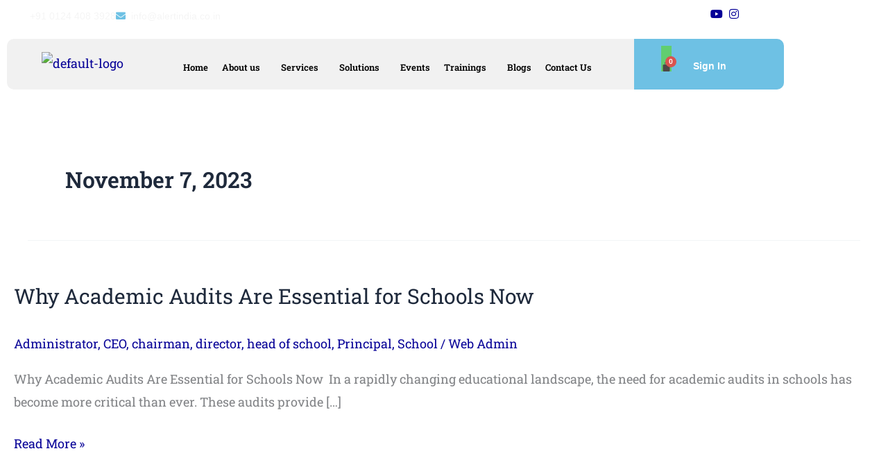

--- FILE ---
content_type: text/css
request_url: https://alertindia.co.in/wp-content/uploads/elementor/css/post-45.css?ver=1761342603
body_size: 2288
content:
.elementor-45 .elementor-element.elementor-element-1cb5a3c.ob-is-breaking-bad > .elementor-container{justify-content:flex-start !important;flex-direction:row;}.elementor-45 .elementor-element.elementor-element-1cb5a3c.ob-is-breaking-bad.ob-bb-inner > .elementor-container{justify-content:flex-start !important;flex-direction:row;}.elementor-45 .elementor-element.elementor-element-1cb5a3c.ob-is-breaking-bad.ob-is-glider > .elementor-container.swiper-vertical{flex-direction:column;}.elementor-45 .elementor-element.elementor-element-1cb5a3c.ob-is-breaking-bad.ob-is-glider.ob-bb-inner > .elementor-container.swiper-vertical{flex-direction:column;}.elementor-45 .elementor-element.elementor-element-1cb5a3c.ob-is-breaking-bad.ob-bb-inner{width:100%;flex:unset;align-self:inherit;}.elementor-45 .elementor-element.elementor-element-1cb5a3c{margin-top:-10px;margin-bottom:-10px;z-index:1000;}.elementor-45 .elementor-element.elementor-element-4d435dd.elementor-column{align-self:inherit;cursor:default;}.elementor-45 .elementor-element.elementor-element-2c4a408.ob-is-breaking-bad > .elementor-container{justify-content:flex-start !important;flex-direction:row;}.elementor-45 .elementor-element.elementor-element-2c4a408.ob-is-breaking-bad.ob-bb-inner > .elementor-container{justify-content:flex-start !important;flex-direction:row;}.elementor-45 .elementor-element.elementor-element-2c4a408.ob-is-breaking-bad.ob-is-glider > .elementor-container.swiper-vertical{flex-direction:column;}.elementor-45 .elementor-element.elementor-element-2c4a408.ob-is-breaking-bad.ob-is-glider.ob-bb-inner > .elementor-container.swiper-vertical{flex-direction:column;}.elementor-45 .elementor-element.elementor-element-2c4a408.ob-is-breaking-bad.ob-bb-inner{width:100%;flex:unset;align-self:inherit;}.elementor-45 .elementor-element.elementor-element-4493386.elementor-column{align-self:inherit;cursor:default;}.elementor-widget-icon-list .elementor-icon-list-item:not(:last-child):after{border-color:var( --e-global-color-text );}.elementor-widget-icon-list .elementor-icon-list-icon i{color:var( --e-global-color-primary );}.elementor-widget-icon-list .elementor-icon-list-icon svg{fill:var( --e-global-color-primary );}.elementor-widget-icon-list .elementor-icon-list-item > .elementor-icon-list-text, .elementor-widget-icon-list .elementor-icon-list-item > a{font-family:var( --e-global-typography-text-font-family ), Sans-serif;font-weight:var( --e-global-typography-text-font-weight );}.elementor-widget-icon-list .elementor-icon-list-text{color:var( --e-global-color-secondary );}.elementor-45 .elementor-element.elementor-element-a11e6b4 .elementor-icon-list-icon i{transition:color 0.3s;}.elementor-45 .elementor-element.elementor-element-a11e6b4 .elementor-icon-list-icon svg{transition:fill 0.3s;}.elementor-45 .elementor-element.elementor-element-a11e6b4{--e-icon-list-icon-size:14px;--icon-vertical-offset:0px;}.elementor-45 .elementor-element.elementor-element-a11e6b4 .elementor-icon-list-item > .elementor-icon-list-text, .elementor-45 .elementor-element.elementor-element-a11e6b4 .elementor-icon-list-item > a{font-family:"Roboto", Sans-serif;font-size:14px;font-weight:400;}.elementor-45 .elementor-element.elementor-element-a11e6b4 .elementor-icon-list-text{color:#F5F5F5;transition:color 0.3s;}.elementor-45 .elementor-element.elementor-element-3c8fe03.elementor-column{align-self:inherit;cursor:default;}.elementor-45 .elementor-element.elementor-element-367f93b .elementor-repeater-item-445e73c > a :is(i, svg){color:var( --e-global-color-astglobalcolor5 );fill:var( --e-global-color-astglobalcolor5 );}.elementor-45 .elementor-element.elementor-element-367f93b .elementor-repeater-item-445e73c > a:hover{background-color:#3B599800;}.elementor-45 .elementor-element.elementor-element-367f93b .elementor-repeater-item-2b62fa7 > a :is(i, svg){color:var( --e-global-color-astglobalcolor5 );fill:var( --e-global-color-astglobalcolor5 );}.elementor-45 .elementor-element.elementor-element-367f93b .elementor-repeater-item-2b62fa7 > a:hover{background-color:#1DA1F200;}.elementor-45 .elementor-element.elementor-element-367f93b .elementor-repeater-item-c7bd24b > a :is(i, svg){color:var( --e-global-color-astglobalcolor5 );fill:var( --e-global-color-astglobalcolor5 );}.elementor-45 .elementor-element.elementor-element-367f93b .elementor-repeater-item-c7bd24b > a:hover{background-color:#0077B500;}.elementor-45 .elementor-element.elementor-element-367f93b .elementor-repeater-item-e0bae67 > a :is(i, svg){color:var( --e-global-color-astglobalcolor5 );fill:var( --e-global-color-astglobalcolor5 );}.elementor-45 .elementor-element.elementor-element-367f93b .elementor-repeater-item-e0bae67 > a:hover{background-color:#3B599800;}.elementor-45 .elementor-element.elementor-element-367f93b .elementor-repeater-item-fd727fc > a :is(i, svg){color:var( --e-global-color-astglobalcolor5 );fill:var( --e-global-color-astglobalcolor5 );}.elementor-45 .elementor-element.elementor-element-367f93b .elementor-repeater-item-fd727fc > a:hover{background-color:#3B599800;}.elementor-45 .elementor-element.elementor-element-367f93b > .elementor-widget-container{margin:-8px 0px 0px 319px;border-style:none;}.elementor-45 .elementor-element.elementor-element-367f93b .ekit_social_media{text-align:center;}.elementor-45 .elementor-element.elementor-element-367f93b .ekit_social_media > li > a{text-align:right;text-decoration:none;border-radius:50% 50% 50% 50%;width:19px;height:1px;line-height:0px;}.elementor-45 .elementor-element.elementor-element-367f93b .ekit_social_media > li{display:inline-block;margin:0px 0px 0px 0px;}.elementor-45 .elementor-element.elementor-element-367f93b .ekit_social_media > li > a i{font-size:16px;}.elementor-45 .elementor-element.elementor-element-367f93b .ekit_social_media > li > a svg{max-width:16px;}.elementor-45 .elementor-element.elementor-element-9a4b74b.ob-is-breaking-bad > .elementor-container{justify-content:flex-start !important;flex-direction:row;}.elementor-45 .elementor-element.elementor-element-9a4b74b.ob-is-breaking-bad.ob-bb-inner > .elementor-container{justify-content:flex-start !important;flex-direction:row;}.elementor-45 .elementor-element.elementor-element-9a4b74b.ob-is-breaking-bad.ob-is-glider > .elementor-container.swiper-vertical{flex-direction:column;}.elementor-45 .elementor-element.elementor-element-9a4b74b.ob-is-breaking-bad.ob-is-glider.ob-bb-inner > .elementor-container.swiper-vertical{flex-direction:column;}.elementor-45 .elementor-element.elementor-element-9a4b74b.ob-is-breaking-bad.ob-bb-inner{width:100%;flex:unset;align-self:inherit;}.elementor-45 .elementor-element.elementor-element-1136c28.elementor-column{align-self:inherit;cursor:default;}.elementor-45 .elementor-element.elementor-element-6d30f31:not(.elementor-motion-effects-element-type-background), .elementor-45 .elementor-element.elementor-element-6d30f31 > .elementor-motion-effects-container > .elementor-motion-effects-layer{background-color:#F1F1F1;}.elementor-45 .elementor-element.elementor-element-6d30f31.ob-is-breaking-bad > .elementor-container{justify-content:flex-start !important;flex-direction:row;}.elementor-45 .elementor-element.elementor-element-6d30f31.ob-is-breaking-bad.ob-bb-inner > .elementor-container{justify-content:flex-start !important;flex-direction:row;}.elementor-45 .elementor-element.elementor-element-6d30f31.ob-is-breaking-bad.ob-is-glider > .elementor-container.swiper-vertical{flex-direction:column;}.elementor-45 .elementor-element.elementor-element-6d30f31.ob-is-breaking-bad.ob-is-glider.ob-bb-inner > .elementor-container.swiper-vertical{flex-direction:column;}.elementor-45 .elementor-element.elementor-element-6d30f31.ob-is-breaking-bad.ob-bb-inner{width:100%;flex:unset;align-self:inherit;}.elementor-45 .elementor-element.elementor-element-6d30f31{border-style:none;transition:background 0.3s, border 0.3s, border-radius 0.3s, box-shadow 0.3s;z-index:0;}.elementor-45 .elementor-element.elementor-element-6d30f31, .elementor-45 .elementor-element.elementor-element-6d30f31 > .elementor-background-overlay{border-radius:10px 10px 10px 10px;}.elementor-45 .elementor-element.elementor-element-6d30f31 > .elementor-background-overlay{transition:background 0.3s, border-radius 0.3s, opacity 0.3s;}.elementor-45 .elementor-element.elementor-element-ee0d3ae.elementor-column{align-self:inherit;cursor:default;}.elementor-45 .elementor-element.elementor-element-ee0d3ae > .elementor-element-populated{border-style:none;margin:7px 0px 0px 18px;--e-column-margin-right:0px;--e-column-margin-left:18px;}.elementor-45 .elementor-element.elementor-element-ee0d3ae > .elementor-element-populated, .elementor-45 .elementor-element.elementor-element-ee0d3ae > .elementor-element-populated > .elementor-background-overlay, .elementor-45 .elementor-element.elementor-element-ee0d3ae > .elementor-background-slideshow{border-radius:10px 0px 0px 10px;}.elementor-widget-site-logo .hfe-site-logo-container .hfe-site-logo-img{border-color:var( --e-global-color-primary );}.elementor-widget-site-logo .widget-image-caption{color:var( --e-global-color-text );font-family:var( --e-global-typography-text-font-family ), Sans-serif;font-weight:var( --e-global-typography-text-font-weight );}.elementor-45 .elementor-element.elementor-element-60610a7 .hfe-site-logo-container, .elementor-45 .elementor-element.elementor-element-60610a7 .hfe-caption-width figcaption{text-align:center;}.elementor-45 .elementor-element.elementor-element-60610a7 .widget-image-caption{margin-top:0px;margin-bottom:0px;}.elementor-45 .elementor-element.elementor-element-60610a7 .hfe-site-logo-container .hfe-site-logo-img{border-style:none;}.elementor-45 .elementor-element.elementor-element-3bb544f.elementor-column{align-self:inherit;cursor:default;}.elementor-45 .elementor-element.elementor-element-9899ef6.elementor-column{align-self:inherit;cursor:default;}.elementor-widget-navigation-menu .menu-item a.hfe-menu-item.elementor-button{background-color:var( --e-global-color-accent );font-family:var( --e-global-typography-accent-font-family ), Sans-serif;font-weight:var( --e-global-typography-accent-font-weight );}.elementor-widget-navigation-menu .menu-item a.hfe-menu-item.elementor-button:hover{background-color:var( --e-global-color-accent );}.elementor-widget-navigation-menu a.hfe-menu-item, .elementor-widget-navigation-menu a.hfe-sub-menu-item{font-family:var( --e-global-typography-primary-font-family ), Sans-serif;font-weight:var( --e-global-typography-primary-font-weight );}.elementor-widget-navigation-menu .menu-item a.hfe-menu-item, .elementor-widget-navigation-menu .sub-menu a.hfe-sub-menu-item{color:var( --e-global-color-text );}.elementor-widget-navigation-menu .menu-item a.hfe-menu-item:hover,
								.elementor-widget-navigation-menu .sub-menu a.hfe-sub-menu-item:hover,
								.elementor-widget-navigation-menu .menu-item.current-menu-item a.hfe-menu-item,
								.elementor-widget-navigation-menu .menu-item a.hfe-menu-item.highlighted,
								.elementor-widget-navigation-menu .menu-item a.hfe-menu-item:focus{color:var( --e-global-color-accent );}.elementor-widget-navigation-menu .hfe-nav-menu-layout:not(.hfe-pointer__framed) .menu-item.parent a.hfe-menu-item:before,
								.elementor-widget-navigation-menu .hfe-nav-menu-layout:not(.hfe-pointer__framed) .menu-item.parent a.hfe-menu-item:after{background-color:var( --e-global-color-accent );}.elementor-widget-navigation-menu .hfe-nav-menu-layout:not(.hfe-pointer__framed) .menu-item.parent .sub-menu .hfe-has-submenu-container a:after{background-color:var( --e-global-color-accent );}.elementor-widget-navigation-menu .hfe-pointer__framed .menu-item.parent a.hfe-menu-item:before,
								.elementor-widget-navigation-menu .hfe-pointer__framed .menu-item.parent a.hfe-menu-item:after{border-color:var( --e-global-color-accent );}
							.elementor-widget-navigation-menu .sub-menu li a.hfe-sub-menu-item,
							.elementor-widget-navigation-menu nav.hfe-dropdown li a.hfe-sub-menu-item,
							.elementor-widget-navigation-menu nav.hfe-dropdown li a.hfe-menu-item,
							.elementor-widget-navigation-menu nav.hfe-dropdown-expandible li a.hfe-menu-item,
							.elementor-widget-navigation-menu nav.hfe-dropdown-expandible li a.hfe-sub-menu-item{font-family:var( --e-global-typography-accent-font-family ), Sans-serif;font-weight:var( --e-global-typography-accent-font-weight );}.elementor-45 .elementor-element.elementor-element-9fcb1eb .menu-item a.hfe-menu-item{padding-left:10px;padding-right:10px;}.elementor-45 .elementor-element.elementor-element-9fcb1eb .menu-item a.hfe-sub-menu-item{padding-left:calc( 10px + 20px );padding-right:10px;}.elementor-45 .elementor-element.elementor-element-9fcb1eb .hfe-nav-menu__layout-vertical .menu-item ul ul a.hfe-sub-menu-item{padding-left:calc( 10px + 40px );padding-right:10px;}.elementor-45 .elementor-element.elementor-element-9fcb1eb .hfe-nav-menu__layout-vertical .menu-item ul ul ul a.hfe-sub-menu-item{padding-left:calc( 10px + 60px );padding-right:10px;}.elementor-45 .elementor-element.elementor-element-9fcb1eb .hfe-nav-menu__layout-vertical .menu-item ul ul ul ul a.hfe-sub-menu-item{padding-left:calc( 10px + 80px );padding-right:10px;}.elementor-45 .elementor-element.elementor-element-9fcb1eb .menu-item a.hfe-menu-item, .elementor-45 .elementor-element.elementor-element-9fcb1eb .menu-item a.hfe-sub-menu-item{padding-top:15px;padding-bottom:15px;}body:not(.rtl) .elementor-45 .elementor-element.elementor-element-9fcb1eb .hfe-nav-menu__layout-horizontal .hfe-nav-menu > li.menu-item:not(:last-child){margin-right:0px;}body.rtl .elementor-45 .elementor-element.elementor-element-9fcb1eb .hfe-nav-menu__layout-horizontal .hfe-nav-menu > li.menu-item:not(:last-child){margin-left:0px;}.elementor-45 .elementor-element.elementor-element-9fcb1eb nav:not(.hfe-nav-menu__layout-horizontal) .hfe-nav-menu > li.menu-item:not(:last-child){margin-bottom:0px;}.elementor-45 .elementor-element.elementor-element-9fcb1eb ul.sub-menu{width:220px;}.elementor-45 .elementor-element.elementor-element-9fcb1eb .sub-menu a.hfe-sub-menu-item,
						 .elementor-45 .elementor-element.elementor-element-9fcb1eb nav.hfe-dropdown li a.hfe-menu-item,
						 .elementor-45 .elementor-element.elementor-element-9fcb1eb nav.hfe-dropdown li a.hfe-sub-menu-item,
						 .elementor-45 .elementor-element.elementor-element-9fcb1eb nav.hfe-dropdown-expandible li a.hfe-menu-item,
						 .elementor-45 .elementor-element.elementor-element-9fcb1eb nav.hfe-dropdown-expandible li a.hfe-sub-menu-item{padding-top:15px;padding-bottom:15px;}.elementor-45 .elementor-element.elementor-element-9fcb1eb > .elementor-widget-container{margin:0px 0px 0px 0px;padding:10px 0px 0px 0px;}.elementor-45 .elementor-element.elementor-element-9fcb1eb{z-index:1000;}.elementor-45 .elementor-element.elementor-element-9fcb1eb .hfe-nav-menu__toggle{margin:0 auto;}.elementor-45 .elementor-element.elementor-element-9fcb1eb a.hfe-menu-item, .elementor-45 .elementor-element.elementor-element-9fcb1eb a.hfe-sub-menu-item{font-family:"Roboto Slab", Sans-serif;font-size:13px;font-weight:600;}.elementor-45 .elementor-element.elementor-element-9fcb1eb .menu-item a.hfe-menu-item, .elementor-45 .elementor-element.elementor-element-9fcb1eb .sub-menu a.hfe-sub-menu-item{color:var( --e-global-color-astglobalcolor8 );}.elementor-45 .elementor-element.elementor-element-9fcb1eb .menu-item a.hfe-menu-item:hover,
								.elementor-45 .elementor-element.elementor-element-9fcb1eb .sub-menu a.hfe-sub-menu-item:hover,
								.elementor-45 .elementor-element.elementor-element-9fcb1eb .menu-item.current-menu-item a.hfe-menu-item,
								.elementor-45 .elementor-element.elementor-element-9fcb1eb .menu-item a.hfe-menu-item.highlighted,
								.elementor-45 .elementor-element.elementor-element-9fcb1eb .menu-item a.hfe-menu-item:focus{color:var( --e-global-color-astglobalcolor8 );}.elementor-45 .elementor-element.elementor-element-9fcb1eb .sub-menu,
								.elementor-45 .elementor-element.elementor-element-9fcb1eb nav.hfe-dropdown,
								.elementor-45 .elementor-element.elementor-element-9fcb1eb nav.hfe-dropdown-expandible,
								.elementor-45 .elementor-element.elementor-element-9fcb1eb nav.hfe-dropdown .menu-item a.hfe-menu-item,
								.elementor-45 .elementor-element.elementor-element-9fcb1eb nav.hfe-dropdown .menu-item a.hfe-sub-menu-item{background-color:#fff;}.elementor-45 .elementor-element.elementor-element-9fcb1eb .sub-menu li.menu-item:not(:last-child),
						.elementor-45 .elementor-element.elementor-element-9fcb1eb nav.hfe-dropdown li.menu-item:not(:last-child),
						.elementor-45 .elementor-element.elementor-element-9fcb1eb nav.hfe-dropdown-expandible li.menu-item:not(:last-child){border-bottom-style:solid;border-bottom-color:#c4c4c4;border-bottom-width:1px;}.elementor-45 .elementor-element.elementor-element-08cbe09:not(.elementor-motion-effects-element-type-background) > .elementor-widget-wrap, .elementor-45 .elementor-element.elementor-element-08cbe09 > .elementor-widget-wrap > .elementor-motion-effects-container > .elementor-motion-effects-layer{background-color:var( --e-global-color-primary );}.elementor-45 .elementor-element.elementor-element-08cbe09.elementor-column{align-self:inherit;cursor:default;}.elementor-45 .elementor-element.elementor-element-08cbe09 > .elementor-element-populated{transition:background 0.3s, border 0.3s, border-radius 0.3s, box-shadow 0.3s;}.elementor-45 .elementor-element.elementor-element-08cbe09 > .elementor-element-populated > .elementor-background-overlay{transition:background 0.3s, border-radius 0.3s, opacity 0.3s;}.elementor-widget-hfe-cart .hfe-menu-cart__toggle .elementor-button{font-family:var( --e-global-typography-primary-font-family ), Sans-serif;font-weight:var( --e-global-typography-primary-font-weight );}.elementor-45 .elementor-element.elementor-element-b87cce2 .hfe-menu-cart__toggle .elementor-button{padding:22px 0px 0px 0px;}.elementor-45 .elementor-element.elementor-element-b87cce2 .hfe-menu-cart__toggle .elementor-button,.elementor-45 .elementor-element.elementor-element-b87cce2 .hfe-cart-menu-wrap-default .hfe-cart-count:after, .elementor-45 .elementor-element.elementor-element-b87cce2 .hfe-cart-menu-wrap-default .hfe-cart-count{border-width:0px 0px 0px 0px;}.elementor-45 .elementor-element.elementor-element-d821930:not(.elementor-motion-effects-element-type-background) > .elementor-widget-wrap, .elementor-45 .elementor-element.elementor-element-d821930 > .elementor-widget-wrap > .elementor-motion-effects-container > .elementor-motion-effects-layer{background-color:var( --e-global-color-primary );}.elementor-45 .elementor-element.elementor-element-d821930.elementor-column{align-self:inherit;cursor:default;}.elementor-45 .elementor-element.elementor-element-d821930 > .elementor-element-populated{border-style:none;transition:background 0.3s, border 0.3s, border-radius 0.3s, box-shadow 0.3s;}.elementor-45 .elementor-element.elementor-element-d821930 > .elementor-element-populated, .elementor-45 .elementor-element.elementor-element-d821930 > .elementor-element-populated > .elementor-background-overlay, .elementor-45 .elementor-element.elementor-element-d821930 > .elementor-background-slideshow{border-radius:0px 10px 10px 0px;}.elementor-45 .elementor-element.elementor-element-d821930 > .elementor-element-populated > .elementor-background-overlay{transition:background 0.3s, border-radius 0.3s, opacity 0.3s;}.elementor-widget-nav-menu .elementor-nav-menu .elementor-item{font-family:var( --e-global-typography-primary-font-family ), Sans-serif;font-weight:var( --e-global-typography-primary-font-weight );}.elementor-widget-nav-menu .elementor-nav-menu--main .elementor-item{color:var( --e-global-color-text );fill:var( --e-global-color-text );}.elementor-widget-nav-menu .elementor-nav-menu--main .elementor-item:hover,
					.elementor-widget-nav-menu .elementor-nav-menu--main .elementor-item.elementor-item-active,
					.elementor-widget-nav-menu .elementor-nav-menu--main .elementor-item.highlighted,
					.elementor-widget-nav-menu .elementor-nav-menu--main .elementor-item:focus{color:var( --e-global-color-accent );fill:var( --e-global-color-accent );}.elementor-widget-nav-menu .elementor-nav-menu--main:not(.e--pointer-framed) .elementor-item:before,
					.elementor-widget-nav-menu .elementor-nav-menu--main:not(.e--pointer-framed) .elementor-item:after{background-color:var( --e-global-color-accent );}.elementor-widget-nav-menu .e--pointer-framed .elementor-item:before,
					.elementor-widget-nav-menu .e--pointer-framed .elementor-item:after{border-color:var( --e-global-color-accent );}.elementor-widget-nav-menu{--e-nav-menu-divider-color:var( --e-global-color-text );}.elementor-widget-nav-menu .elementor-nav-menu--dropdown .elementor-item, .elementor-widget-nav-menu .elementor-nav-menu--dropdown  .elementor-sub-item{font-family:var( --e-global-typography-accent-font-family ), Sans-serif;font-weight:var( --e-global-typography-accent-font-weight );}.elementor-45 .elementor-element.elementor-element-279614e > .elementor-widget-container{margin:6px 0px 0px -9px;}.elementor-45 .elementor-element.elementor-element-279614e .elementor-nav-menu .elementor-item{font-family:"Roboto", Sans-serif;font-size:14px;font-weight:600;}.elementor-45 .elementor-element.elementor-element-279614e .elementor-nav-menu--main .elementor-item{color:var( --e-global-color-astglobalcolor5 );fill:var( --e-global-color-astglobalcolor5 );}.elementor-45 .elementor-element.elementor-element-279614e .elementor-nav-menu--main .elementor-item:hover,
					.elementor-45 .elementor-element.elementor-element-279614e .elementor-nav-menu--main .elementor-item.elementor-item-active,
					.elementor-45 .elementor-element.elementor-element-279614e .elementor-nav-menu--main .elementor-item.highlighted,
					.elementor-45 .elementor-element.elementor-element-279614e .elementor-nav-menu--main .elementor-item:focus{color:var( --e-global-color-astglobalcolor5 );fill:var( --e-global-color-astglobalcolor5 );}.elementor-45 .elementor-element.elementor-element-279614e .elementor-nav-menu--main:not(.e--pointer-framed) .elementor-item:before,
					.elementor-45 .elementor-element.elementor-element-279614e .elementor-nav-menu--main:not(.e--pointer-framed) .elementor-item:after{background-color:var( --e-global-color-astglobalcolor5 );}.elementor-45 .elementor-element.elementor-element-279614e .e--pointer-framed .elementor-item:before,
					.elementor-45 .elementor-element.elementor-element-279614e .e--pointer-framed .elementor-item:after{border-color:var( --e-global-color-astglobalcolor5 );}html, body{overflow-x:auto;}@media(max-width:1024px){body:not(.rtl) .elementor-45 .elementor-element.elementor-element-9fcb1eb.hfe-nav-menu__breakpoint-tablet .hfe-nav-menu__layout-horizontal .hfe-nav-menu > li.menu-item:not(:last-child){margin-right:0px;}body .elementor-45 .elementor-element.elementor-element-9fcb1eb nav.hfe-nav-menu__layout-vertical .hfe-nav-menu > li.menu-item:not(:last-child){margin-bottom:0px;}}@media(max-width:767px){.elementor-45 .elementor-element.elementor-element-4493386{width:50%;}.elementor-45 .elementor-element.elementor-element-a11e6b4 .elementor-icon-list-item > .elementor-icon-list-text, .elementor-45 .elementor-element.elementor-element-a11e6b4 .elementor-icon-list-item > a{font-size:10px;}.elementor-45 .elementor-element.elementor-element-3c8fe03{width:50%;}.elementor-45 .elementor-element.elementor-element-367f93b > .elementor-widget-container{margin:0px 0px 0px 0px;}.elementor-45 .elementor-element.elementor-element-367f93b .ekit_social_media > li{display:inline-block;}.elementor-45 .elementor-element.elementor-element-367f93b .ekit_social_media > li > a{text-decoration:none;}.elementor-45 .elementor-element.elementor-element-367f93b .ekit_social_media > li > a i{font-size:11px;}.elementor-45 .elementor-element.elementor-element-367f93b .ekit_social_media > li > a svg{max-width:11px;}.elementor-45 .elementor-element.elementor-element-9a4b74b{margin-top:-24px;margin-bottom:0px;}.elementor-45 .elementor-element.elementor-element-ee0d3ae{width:48%;}.elementor-45 .elementor-element.elementor-element-ee0d3ae > .elementor-element-populated{margin:10px 0px 0px 0px;--e-column-margin-right:0px;--e-column-margin-left:0px;}.elementor-45 .elementor-element.elementor-element-60610a7{width:var( --container-widget-width, 104px );max-width:104px;--container-widget-width:104px;--container-widget-flex-grow:0;}.elementor-45 .elementor-element.elementor-element-3bb544f{width:2%;}.elementor-45 .elementor-element.elementor-element-9899ef6{width:16%;}body:not(.rtl) .elementor-45 .elementor-element.elementor-element-9fcb1eb.hfe-nav-menu__breakpoint-mobile .hfe-nav-menu__layout-horizontal .hfe-nav-menu > li.menu-item:not(:last-child){margin-right:0px;}body .elementor-45 .elementor-element.elementor-element-9fcb1eb nav.hfe-nav-menu__layout-vertical .hfe-nav-menu > li.menu-item:not(:last-child){margin-bottom:0px;}.elementor-45 .elementor-element.elementor-element-08cbe09{width:10%;}.elementor-45 .elementor-element.elementor-element-08cbe09 > .elementor-element-populated{padding:0px 0px 0px 0px;}.elementor-45 .elementor-element.elementor-element-b87cce2 > .elementor-widget-container{padding:10px 0px 0px 0px;}.elementor-45 .elementor-element.elementor-element-d821930{width:26%;}.elementor-45 .elementor-element.elementor-element-279614e > .elementor-widget-container{margin:10px 10px 10px 10px;}.elementor-45 .elementor-element.elementor-element-279614e .elementor-nav-menu--main .elementor-item{padding-left:0px;padding-right:0px;}}@media(min-width:768px){.elementor-45 .elementor-element.elementor-element-ee0d3ae{width:17.9%;}.elementor-45 .elementor-element.elementor-element-3bb544f{width:3%;}.elementor-45 .elementor-element.elementor-element-9899ef6{width:59.839%;}.elementor-45 .elementor-element.elementor-element-08cbe09{width:5.689%;}.elementor-45 .elementor-element.elementor-element-d821930{width:13.572%;}}/* Start custom CSS for section, class: .elementor-element-9a4b74b */nav ul.main-menu {
    z-index: 10;
}/* End custom CSS */

--- FILE ---
content_type: text/css
request_url: https://alertindia.co.in/wp-content/uploads/elementor/css/post-82.css?ver=1761342603
body_size: 3338
content:
.elementor-82 .elementor-element.elementor-element-26c6495.ob-is-breaking-bad > .elementor-container{justify-content:flex-start !important;flex-direction:row;}.elementor-82 .elementor-element.elementor-element-26c6495.ob-is-breaking-bad.ob-bb-inner > .elementor-container{justify-content:flex-start !important;flex-direction:row;}.elementor-82 .elementor-element.elementor-element-26c6495.ob-is-breaking-bad.ob-is-glider > .elementor-container.swiper-vertical{flex-direction:column;}.elementor-82 .elementor-element.elementor-element-26c6495.ob-is-breaking-bad.ob-is-glider.ob-bb-inner > .elementor-container.swiper-vertical{flex-direction:column;}.elementor-82 .elementor-element.elementor-element-26c6495.ob-is-breaking-bad.ob-bb-inner{width:100%;flex:unset;align-self:inherit;}.elementor-82 .elementor-element.elementor-element-26c6495{margin-top:0px;margin-bottom:0px;padding:30px 40px 30px 40px;z-index:1000;}.elementor-82 .elementor-element.elementor-element-323044f.elementor-column{align-self:inherit;cursor:default;}.elementor-82 .elementor-element.elementor-element-22c5f66:not(.elementor-motion-effects-element-type-background), .elementor-82 .elementor-element.elementor-element-22c5f66 > .elementor-motion-effects-container > .elementor-motion-effects-layer{background-color:#2F0B6B;background-image:url("https://alertindia.co.in/wp-content/uploads/2023/10/footer-top-bg.png");background-repeat:no-repeat;background-size:cover;}.elementor-82 .elementor-element.elementor-element-22c5f66.ob-is-breaking-bad > .elementor-container{justify-content:flex-start !important;flex-direction:row;}.elementor-82 .elementor-element.elementor-element-22c5f66.ob-is-breaking-bad.ob-bb-inner > .elementor-container{justify-content:flex-start !important;flex-direction:row;}.elementor-82 .elementor-element.elementor-element-22c5f66.ob-is-breaking-bad.ob-is-glider > .elementor-container.swiper-vertical{flex-direction:column;}.elementor-82 .elementor-element.elementor-element-22c5f66.ob-is-breaking-bad.ob-is-glider.ob-bb-inner > .elementor-container.swiper-vertical{flex-direction:column;}.elementor-82 .elementor-element.elementor-element-22c5f66.ob-is-breaking-bad.ob-bb-inner{width:100%;flex:unset;align-self:inherit;}.elementor-82 .elementor-element.elementor-element-22c5f66, .elementor-82 .elementor-element.elementor-element-22c5f66 > .elementor-background-overlay{border-radius:20px 20px 20px 20px;}.elementor-82 .elementor-element.elementor-element-22c5f66{transition:background 0.3s, border 0.3s, border-radius 0.3s, box-shadow 0.3s;margin-top:0px;margin-bottom:0px;padding:30px 30px 30px 30px;}.elementor-82 .elementor-element.elementor-element-22c5f66 > .elementor-background-overlay{transition:background 0.3s, border-radius 0.3s, opacity 0.3s;}.elementor-82 .elementor-element.elementor-element-ab00237.elementor-column{align-self:inherit;cursor:default;}.elementor-82 .elementor-element.elementor-element-3065497 .elementskit-section-title-wraper .elementskit-section-title{color:var( --e-global-color-astglobalcolor5 );margin:0px 0px 0px 0px;font-family:"Roboto Slab", Sans-serif;font-size:15px;}.elementor-82 .elementor-element.elementor-element-3065497 .elementskit-section-title-wraper .elementskit-section-title > span{color:#000000;}.elementor-82 .elementor-element.elementor-element-3065497 .elementskit-section-title-wraper .elementskit-section-title:hover > span{color:#000000;}.elementor-82 .elementor-element.elementor-element-3065497 .elementskit-section-title-wraper .elementskit-section-title span:last-child, .elementor-82 .elementor-element.elementor-element-3065497 .elementskit-section-title-wraper .elementskit-section-title > span{font-family:"Roboto Slab", Sans-serif;}.elementor-82 .elementor-element.elementor-element-3065497 .elementskit-section-title-wraper p{color:var( --e-global-color-astglobalcolor5 );font-family:"Roboto Slab", Sans-serif;font-size:35px;text-transform:capitalize;line-height:1.3em;}.elementor-widget-icon-list .elementor-icon-list-item:not(:last-child):after{border-color:var( --e-global-color-text );}.elementor-widget-icon-list .elementor-icon-list-icon i{color:var( --e-global-color-primary );}.elementor-widget-icon-list .elementor-icon-list-icon svg{fill:var( --e-global-color-primary );}.elementor-widget-icon-list .elementor-icon-list-item > .elementor-icon-list-text, .elementor-widget-icon-list .elementor-icon-list-item > a{font-family:var( --e-global-typography-text-font-family ), Sans-serif;font-weight:var( --e-global-typography-text-font-weight );}.elementor-widget-icon-list .elementor-icon-list-text{color:var( --e-global-color-secondary );}.elementor-82 .elementor-element.elementor-element-0b0a612{width:100%;max-width:100%;--e-icon-list-icon-size:14px;--icon-vertical-offset:0px;}.elementor-82 .elementor-element.elementor-element-0b0a612 > .elementor-widget-container{margin:0px 0px 0px 0px;}.elementor-82 .elementor-element.elementor-element-0b0a612 .elementor-icon-list-icon i{transition:color 0.3s;}.elementor-82 .elementor-element.elementor-element-0b0a612 .elementor-icon-list-icon svg{transition:fill 0.3s;}.elementor-82 .elementor-element.elementor-element-0b0a612 .elementor-icon-list-text{color:var( --e-global-color-astglobalcolor5 );transition:color 0.3s;}.elementor-82 .elementor-element.elementor-element-1ff61e4.elementor-column{align-self:inherit;cursor:default;}.elementor-widget-button .elementor-button{background-color:var( --e-global-color-accent );font-family:var( --e-global-typography-accent-font-family ), Sans-serif;font-weight:var( --e-global-typography-accent-font-weight );}.elementor-82 .elementor-element.elementor-element-e785dfe .elementor-button{background-color:#FF9900;}.elementor-82 .elementor-element.elementor-element-e785dfe > .elementor-widget-container{padding:45px 0px 0px 0px;}.elementor-82 .elementor-element.elementor-element-0992297:not(.elementor-motion-effects-element-type-background), .elementor-82 .elementor-element.elementor-element-0992297 > .elementor-motion-effects-container > .elementor-motion-effects-layer{background-color:#03001D;}.elementor-82 .elementor-element.elementor-element-0992297.ob-is-breaking-bad > .elementor-container{justify-content:flex-start !important;flex-direction:row;}.elementor-82 .elementor-element.elementor-element-0992297.ob-is-breaking-bad.ob-bb-inner > .elementor-container{justify-content:flex-start !important;flex-direction:row;}.elementor-82 .elementor-element.elementor-element-0992297.ob-is-breaking-bad.ob-is-glider > .elementor-container.swiper-vertical{flex-direction:column;}.elementor-82 .elementor-element.elementor-element-0992297.ob-is-breaking-bad.ob-is-glider.ob-bb-inner > .elementor-container.swiper-vertical{flex-direction:column;}.elementor-82 .elementor-element.elementor-element-0992297.ob-is-breaking-bad.ob-bb-inner{width:100%;flex:unset;align-self:inherit;}.elementor-82 .elementor-element.elementor-element-0992297{transition:background 0.3s, border 0.3s, border-radius 0.3s, box-shadow 0.3s;margin-top:-114px;margin-bottom:0px;padding:35px 0px 4px 0px;z-index:0;}.elementor-82 .elementor-element.elementor-element-0992297 > .elementor-background-overlay{transition:background 0.3s, border-radius 0.3s, opacity 0.3s;}.elementor-82 .elementor-element.elementor-element-331e086.elementor-column{align-self:inherit;cursor:default;}.elementor-82 .elementor-element.elementor-element-f85c532.ob-is-breaking-bad > .elementor-container{justify-content:flex-start !important;flex-direction:row;}.elementor-82 .elementor-element.elementor-element-f85c532.ob-is-breaking-bad.ob-bb-inner > .elementor-container{justify-content:flex-start !important;flex-direction:row;}.elementor-82 .elementor-element.elementor-element-f85c532.ob-is-breaking-bad.ob-is-glider > .elementor-container.swiper-vertical{flex-direction:column;}.elementor-82 .elementor-element.elementor-element-f85c532.ob-is-breaking-bad.ob-is-glider.ob-bb-inner > .elementor-container.swiper-vertical{flex-direction:column;}.elementor-82 .elementor-element.elementor-element-f85c532.ob-is-breaking-bad.ob-bb-inner{width:100%;flex:unset;align-self:inherit;}.elementor-82 .elementor-element.elementor-element-f85c532{padding:50px 0px 0px 0px;}.elementor-82 .elementor-element.elementor-element-d2126ad.elementor-column{align-self:inherit;cursor:default;}.elementor-82 .elementor-element.elementor-element-d2126ad > .elementor-element-populated{padding:30px 30px 30px 30px;}.elementor-widget-image .widget-image-caption{color:var( --e-global-color-text );font-family:var( --e-global-typography-text-font-family ), Sans-serif;font-weight:var( --e-global-typography-text-font-weight );}.elementor-widget-text-editor{font-family:var( --e-global-typography-text-font-family ), Sans-serif;font-weight:var( --e-global-typography-text-font-weight );color:var( --e-global-color-text );}.elementor-widget-text-editor.ob-postman blockquote{font-family:var( --e-global-typography-text-font-family ), Sans-serif;font-weight:var( --e-global-typography-text-font-weight );}.elementor-widget-text-editor.ob-postman blockquote cite{font-family:var( --e-global-typography-text-font-family ), Sans-serif;font-weight:var( --e-global-typography-text-font-weight );}.elementor-widget-text-editor.elementor-drop-cap-view-stacked .elementor-drop-cap{background-color:var( --e-global-color-primary );}.elementor-widget-text-editor.elementor-drop-cap-view-framed .elementor-drop-cap, .elementor-widget-text-editor.elementor-drop-cap-view-default .elementor-drop-cap{color:var( --e-global-color-primary );border-color:var( --e-global-color-primary );}.elementor-82 .elementor-element.elementor-element-8c42bac.ob-harakiri{writing-mode:inherit;}.elementor-82 .elementor-element.elementor-element-8c42bac.ob-harakiri .elementor-heading-title{writing-mode:inherit;}.elementor-82 .elementor-element.elementor-element-8c42bac.ob-harakiri div{writing-mode:inherit;}.elementor-82 .elementor-element.elementor-element-8c42bac{text-align:justify;font-family:"Roboto", Sans-serif;font-size:16px;font-weight:400;line-height:26px;color:var( --e-global-color-astglobalcolor5 );}.elementor-82 .elementor-element.elementor-element-8c42bac.ob-harakiri > div, .elementor-82 .elementor-element.elementor-element-8c42bac.ob-harakiri > h1, .elementor-82 .elementor-element.elementor-element-8c42bac.ob-harakiri > h2, .elementor-82 .elementor-element.elementor-element-8c42bac.ob-harakiri > h3, .elementor-82 .elementor-element.elementor-element-8c42bac.ob-harakiri > h4, .elementor-82 .elementor-element.elementor-element-8c42bac.ob-harakiri > h5, .elementor-82 .elementor-element.elementor-element-8c42bac.ob-harakiri > h6, .elementor-82 .elementor-element.elementor-element-8c42bac.ob-harakiri > p{transform:rotate(0deg);}.elementor-82 .elementor-element.elementor-element-8c42bac > div{text-indent:0px;mix-blend-mode:inherit;}.elementor-widget-heading .elementor-heading-title{font-family:var( --e-global-typography-primary-font-family ), Sans-serif;font-weight:var( --e-global-typography-primary-font-weight );color:var( --e-global-color-primary );}.elementor-82 .elementor-element.elementor-element-3112711.ob-harakiri{writing-mode:inherit;}.elementor-82 .elementor-element.elementor-element-3112711.ob-harakiri .elementor-heading-title{writing-mode:inherit;}.elementor-82 .elementor-element.elementor-element-3112711.ob-harakiri div{writing-mode:inherit;}.elementor-82 .elementor-element.elementor-element-3112711 > .elementor-widget-container{margin:-26px 0px 0px 0px;}.elementor-82 .elementor-element.elementor-element-3112711 .elementor-heading-title{font-family:"Roboto", Sans-serif;font-size:22px;font-weight:400;color:var( --e-global-color-astglobalcolor5 );}.elementor-82 .elementor-element.elementor-element-3112711.ob-harakiri > div, .elementor-82 .elementor-element.elementor-element-3112711.ob-harakiri > h1, .elementor-82 .elementor-element.elementor-element-3112711.ob-harakiri > h2, .elementor-82 .elementor-element.elementor-element-3112711.ob-harakiri > h3, .elementor-82 .elementor-element.elementor-element-3112711.ob-harakiri > h4, .elementor-82 .elementor-element.elementor-element-3112711.ob-harakiri > h5, .elementor-82 .elementor-element.elementor-element-3112711.ob-harakiri > h6, .elementor-82 .elementor-element.elementor-element-3112711.ob-harakiri > p{transform:rotate(0deg);}.elementor-82 .elementor-element.elementor-element-3112711 > div{text-indent:0px;mix-blend-mode:inherit;}.elementor-widget-divider{--divider-color:var( --e-global-color-secondary );}.elementor-widget-divider .elementor-divider__text{color:var( --e-global-color-secondary );font-family:var( --e-global-typography-secondary-font-family ), Sans-serif;font-weight:var( --e-global-typography-secondary-font-weight );}.elementor-widget-divider.elementor-view-stacked .elementor-icon{background-color:var( --e-global-color-secondary );}.elementor-widget-divider.elementor-view-framed .elementor-icon, .elementor-widget-divider.elementor-view-default .elementor-icon{color:var( --e-global-color-secondary );border-color:var( --e-global-color-secondary );}.elementor-widget-divider.elementor-view-framed .elementor-icon, .elementor-widget-divider.elementor-view-default .elementor-icon svg{fill:var( --e-global-color-secondary );}.elementor-82 .elementor-element.elementor-element-df0f7ee{--divider-border-style:solid;--divider-color:var( --e-global-color-primary );--divider-border-width:1px;}.elementor-82 .elementor-element.elementor-element-df0f7ee > .elementor-widget-container{margin:-20px 0px 0px 0px;}.elementor-82 .elementor-element.elementor-element-df0f7ee .elementor-divider-separator{width:70px;}.elementor-82 .elementor-element.elementor-element-df0f7ee .elementor-divider{padding-block-start:15px;padding-block-end:15px;}.elementor-82 .elementor-element.elementor-element-f6c74db .elementor-repeater-item-445e73c > a :is(i, svg){color:var( --e-global-color-astglobalcolor5 );fill:var( --e-global-color-astglobalcolor5 );}.elementor-82 .elementor-element.elementor-element-f6c74db .elementor-repeater-item-445e73c > a:hover{background-color:#3B599800;}.elementor-82 .elementor-element.elementor-element-f6c74db .elementor-repeater-item-2b62fa7 > a :is(i, svg){color:var( --e-global-color-astglobalcolor5 );fill:var( --e-global-color-astglobalcolor5 );}.elementor-82 .elementor-element.elementor-element-f6c74db .elementor-repeater-item-2b62fa7 > a:hover{background-color:#1DA1F200;}.elementor-82 .elementor-element.elementor-element-f6c74db .elementor-repeater-item-c7bd24b > a :is(i, svg){color:var( --e-global-color-astglobalcolor5 );fill:var( --e-global-color-astglobalcolor5 );}.elementor-82 .elementor-element.elementor-element-f6c74db .elementor-repeater-item-c7bd24b > a:hover{background-color:#0077B500;}.elementor-82 .elementor-element.elementor-element-f6c74db .elementor-repeater-item-e0bae67 > a :is(i, svg){color:var( --e-global-color-astglobalcolor5 );fill:var( --e-global-color-astglobalcolor5 );}.elementor-82 .elementor-element.elementor-element-f6c74db .elementor-repeater-item-e0bae67 > a:hover{background-color:#3B599800;}.elementor-82 .elementor-element.elementor-element-f6c74db .elementor-repeater-item-fd727fc > a :is(i, svg){color:var( --e-global-color-astglobalcolor5 );fill:var( --e-global-color-astglobalcolor5 );}.elementor-82 .elementor-element.elementor-element-f6c74db .elementor-repeater-item-fd727fc > a:hover{background-color:#3B599800;}.elementor-82 .elementor-element.elementor-element-f6c74db > .elementor-widget-container{margin:-25px 0px 0px -17px;}.elementor-82 .elementor-element.elementor-element-f6c74db .ekit_social_media{text-align:left;}.elementor-82 .elementor-element.elementor-element-f6c74db .ekit_social_media > li > a{text-align:right;text-decoration:none;border-radius:50% 50% 50% 50%;width:30px;height:30px;line-height:28px;}.elementor-82 .elementor-element.elementor-element-f6c74db .ekit_social_media > li{display:inline-block;margin:0px 0px 0px 0px;}.elementor-82 .elementor-element.elementor-element-f6c74db .ekit_social_media > li > a i{font-size:16px;}.elementor-82 .elementor-element.elementor-element-f6c74db .ekit_social_media > li > a svg{max-width:16px;}.elementor-82 .elementor-element.elementor-element-3d5c4db.elementor-column{align-self:inherit;cursor:default;}.elementor-82 .elementor-element.elementor-element-3d5c4db > .elementor-element-populated{padding:30px 30px 30px 30px;}.elementor-82 .elementor-element.elementor-element-52e2971.ob-harakiri{writing-mode:inherit;}.elementor-82 .elementor-element.elementor-element-52e2971.ob-harakiri .elementor-heading-title{writing-mode:inherit;}.elementor-82 .elementor-element.elementor-element-52e2971.ob-harakiri div{writing-mode:inherit;}.elementor-82 .elementor-element.elementor-element-52e2971 > .elementor-widget-container{margin:20px 0px 0px 0px;}.elementor-82 .elementor-element.elementor-element-52e2971 .elementor-heading-title{font-family:"Roboto", Sans-serif;font-size:22px;font-weight:400;color:var( --e-global-color-astglobalcolor5 );}.elementor-82 .elementor-element.elementor-element-52e2971.ob-harakiri > div, .elementor-82 .elementor-element.elementor-element-52e2971.ob-harakiri > h1, .elementor-82 .elementor-element.elementor-element-52e2971.ob-harakiri > h2, .elementor-82 .elementor-element.elementor-element-52e2971.ob-harakiri > h3, .elementor-82 .elementor-element.elementor-element-52e2971.ob-harakiri > h4, .elementor-82 .elementor-element.elementor-element-52e2971.ob-harakiri > h5, .elementor-82 .elementor-element.elementor-element-52e2971.ob-harakiri > h6, .elementor-82 .elementor-element.elementor-element-52e2971.ob-harakiri > p{transform:rotate(0deg);}.elementor-82 .elementor-element.elementor-element-52e2971 > div{text-indent:0px;mix-blend-mode:inherit;}.elementor-82 .elementor-element.elementor-element-74092df{--divider-border-style:solid;--divider-color:var( --e-global-color-primary );--divider-border-width:1px;}.elementor-82 .elementor-element.elementor-element-74092df > .elementor-widget-container{margin:-20px 0px 0px 0px;}.elementor-82 .elementor-element.elementor-element-74092df .elementor-divider-separator{width:70px;}.elementor-82 .elementor-element.elementor-element-74092df .elementor-divider{padding-block-start:15px;padding-block-end:15px;}.elementor-82 .elementor-element.elementor-element-2428616 .elementskit-blog-block-post, .elementor-82 .elementor-element.elementor-element-2428616 .elementskit-post-image-card, .elementor-82 .elementor-element.elementor-element-2428616 .elementskit-post-card{background-color:#0A0A0A;border-radius:0px 0px 0px 0px;padding:0px 0px 0px 0px;margin:10px 10px 10px -3px;}.elementor-82 .elementor-element.elementor-element-2428616 .elementskit-blog-block-post > .row{align-items:flex-start;}.elementor-82 .elementor-element.elementor-element-2428616 .elementskit-entry-thumb{border-radius:0px 0px 0px 0px;margin:0px 0px 0px 0px;}.elementor-82 .elementor-element.elementor-element-2428616 .post-meta-list{text-align:left;}.elementor-82 .elementor-element.elementor-element-2428616 .elementskit-post-body .entry-title, .elementor-82 .elementor-element.elementor-element-2428616 .elementskit-entry-header .entry-title, .elementor-82 .elementor-element.elementor-element-2428616 .elementskit-post-image-card .elementskit-post-body .entry-title  a,  .elementor-82 .elementor-element.elementor-element-2428616 .elementskit-post-card .elementskit-entry-header .entry-title  a,.elementor-82 .elementor-element.elementor-element-2428616 .elementskit-blog-block-post .elementskit-post-body .entry-title a{font-size:11px;}.elementor-82 .elementor-element.elementor-element-2428616 .elementskit-post-body .entry-title a{color:var( --e-global-color-astglobalcolor5 );}.elementor-82 .elementor-element.elementor-element-2428616 .elementskit-entry-header .entry-title a{color:var( --e-global-color-astglobalcolor5 );}.elementor-82 .elementor-element.elementor-element-2428616 .elementskit-post-body .entry-title{text-align:left;}.elementor-82 .elementor-element.elementor-element-2428616 .elementskit-entry-header .entry-title{text-align:left;}.elementor-82 .elementor-element.elementor-element-904f1b5.elementor-column{align-self:inherit;cursor:default;}.elementor-82 .elementor-element.elementor-element-904f1b5 > .elementor-element-populated{padding:30px 30px 30px 30px;}.elementor-82 .elementor-element.elementor-element-2677644.ob-harakiri{writing-mode:inherit;}.elementor-82 .elementor-element.elementor-element-2677644.ob-harakiri .elementor-heading-title{writing-mode:inherit;}.elementor-82 .elementor-element.elementor-element-2677644.ob-harakiri div{writing-mode:inherit;}.elementor-82 .elementor-element.elementor-element-2677644 > .elementor-widget-container{margin:20px 0px 0px 0px;}.elementor-82 .elementor-element.elementor-element-2677644 .elementor-heading-title{font-family:"Roboto", Sans-serif;font-size:22px;font-weight:400;color:var( --e-global-color-astglobalcolor5 );}.elementor-82 .elementor-element.elementor-element-2677644.ob-harakiri > div, .elementor-82 .elementor-element.elementor-element-2677644.ob-harakiri > h1, .elementor-82 .elementor-element.elementor-element-2677644.ob-harakiri > h2, .elementor-82 .elementor-element.elementor-element-2677644.ob-harakiri > h3, .elementor-82 .elementor-element.elementor-element-2677644.ob-harakiri > h4, .elementor-82 .elementor-element.elementor-element-2677644.ob-harakiri > h5, .elementor-82 .elementor-element.elementor-element-2677644.ob-harakiri > h6, .elementor-82 .elementor-element.elementor-element-2677644.ob-harakiri > p{transform:rotate(0deg);}.elementor-82 .elementor-element.elementor-element-2677644 > div{text-indent:0px;mix-blend-mode:inherit;}.elementor-82 .elementor-element.elementor-element-4b08081{--divider-border-style:solid;--divider-color:var( --e-global-color-primary );--divider-border-width:1px;}.elementor-82 .elementor-element.elementor-element-4b08081 > .elementor-widget-container{margin:-20px 0px 0px 0px;}.elementor-82 .elementor-element.elementor-element-4b08081 .elementor-divider-separator{width:70px;}.elementor-82 .elementor-element.elementor-element-4b08081 .elementor-divider{padding-block-start:15px;padding-block-end:15px;}.elementor-82 .elementor-element.elementor-element-1b17d80 > .elementor-widget-container{margin:-18px 0px 0px 0px;}.elementor-82 .elementor-element.elementor-element-b1adedf.elementor-column{align-self:inherit;cursor:default;}.elementor-82 .elementor-element.elementor-element-b1adedf > .elementor-element-populated{padding:30px 30px 30px 30px;}.elementor-82 .elementor-element.elementor-element-4b3f20c.ob-harakiri{writing-mode:inherit;}.elementor-82 .elementor-element.elementor-element-4b3f20c.ob-harakiri .elementor-heading-title{writing-mode:inherit;}.elementor-82 .elementor-element.elementor-element-4b3f20c.ob-harakiri div{writing-mode:inherit;}.elementor-82 .elementor-element.elementor-element-4b3f20c > .elementor-widget-container{margin:20px 0px 0px 0px;}.elementor-82 .elementor-element.elementor-element-4b3f20c .elementor-heading-title{font-family:"Roboto", Sans-serif;font-size:22px;font-weight:400;color:var( --e-global-color-astglobalcolor5 );}.elementor-82 .elementor-element.elementor-element-4b3f20c.ob-harakiri > div, .elementor-82 .elementor-element.elementor-element-4b3f20c.ob-harakiri > h1, .elementor-82 .elementor-element.elementor-element-4b3f20c.ob-harakiri > h2, .elementor-82 .elementor-element.elementor-element-4b3f20c.ob-harakiri > h3, .elementor-82 .elementor-element.elementor-element-4b3f20c.ob-harakiri > h4, .elementor-82 .elementor-element.elementor-element-4b3f20c.ob-harakiri > h5, .elementor-82 .elementor-element.elementor-element-4b3f20c.ob-harakiri > h6, .elementor-82 .elementor-element.elementor-element-4b3f20c.ob-harakiri > p{transform:rotate(0deg);}.elementor-82 .elementor-element.elementor-element-4b3f20c > div{text-indent:0px;mix-blend-mode:inherit;}.elementor-82 .elementor-element.elementor-element-99110de{--divider-border-style:solid;--divider-color:var( --e-global-color-primary );--divider-border-width:1px;}.elementor-82 .elementor-element.elementor-element-99110de > .elementor-widget-container{margin:-20px 0px 0px 0px;}.elementor-82 .elementor-element.elementor-element-99110de .elementor-divider-separator{width:70px;}.elementor-82 .elementor-element.elementor-element-99110de .elementor-divider{padding-block-start:15px;padding-block-end:15px;}.elementor-82 .elementor-element.elementor-element-057615d.ob-harakiri{writing-mode:inherit;}.elementor-82 .elementor-element.elementor-element-057615d.ob-harakiri .elementor-heading-title{writing-mode:inherit;}.elementor-82 .elementor-element.elementor-element-057615d.ob-harakiri div{writing-mode:inherit;}.elementor-82 .elementor-element.elementor-element-057615d > .elementor-widget-container{margin:-22px 0px 0px 0px;}.elementor-82 .elementor-element.elementor-element-057615d{font-family:"Roboto", Sans-serif;font-size:13px;font-weight:400;color:#848484;}.elementor-82 .elementor-element.elementor-element-057615d.ob-harakiri > div, .elementor-82 .elementor-element.elementor-element-057615d.ob-harakiri > h1, .elementor-82 .elementor-element.elementor-element-057615d.ob-harakiri > h2, .elementor-82 .elementor-element.elementor-element-057615d.ob-harakiri > h3, .elementor-82 .elementor-element.elementor-element-057615d.ob-harakiri > h4, .elementor-82 .elementor-element.elementor-element-057615d.ob-harakiri > h5, .elementor-82 .elementor-element.elementor-element-057615d.ob-harakiri > h6, .elementor-82 .elementor-element.elementor-element-057615d.ob-harakiri > p{transform:rotate(0deg);}.elementor-82 .elementor-element.elementor-element-057615d > div{text-indent:0px;mix-blend-mode:inherit;}.elementor-widget-form .elementor-field-group > label, .elementor-widget-form .elementor-field-subgroup label{color:var( --e-global-color-text );}.elementor-widget-form .elementor-field-group > label{font-family:var( --e-global-typography-text-font-family ), Sans-serif;font-weight:var( --e-global-typography-text-font-weight );}.elementor-widget-form .elementor-field-type-html{color:var( --e-global-color-text );font-family:var( --e-global-typography-text-font-family ), Sans-serif;font-weight:var( --e-global-typography-text-font-weight );}.elementor-widget-form .elementor-field-group .elementor-field{color:var( --e-global-color-text );}.elementor-widget-form .select2-container--default .select2-selection--single .select2-selection__rendered{color:var( --e-global-color-text );}.elementor-widget-form ..select2-container--default .select2-selection--multiple .select2-selection__rendered{color:var( --e-global-color-text );}.elementor-widget-form .elementor-field-group .elementor-field, .elementor-widget-form .elementor-field-subgroup label{font-family:var( --e-global-typography-text-font-family ), Sans-serif;font-weight:var( --e-global-typography-text-font-weight );}.elementor-widget-form .elementor-button{font-family:var( --e-global-typography-accent-font-family ), Sans-serif;font-weight:var( --e-global-typography-accent-font-weight );}.elementor-widget-form .e-form__buttons__wrapper__button-next{background-color:var( --e-global-color-accent );}.elementor-widget-form .elementor-button[type="submit"]{background-color:var( --e-global-color-accent );}.elementor-widget-form .e-form__buttons__wrapper__button-previous{background-color:var( --e-global-color-accent );}.elementor-widget-form .elementor-message{font-family:var( --e-global-typography-text-font-family ), Sans-serif;font-weight:var( --e-global-typography-text-font-weight );}.elementor-widget-form .e-form__indicators__indicator, .elementor-widget-form .e-form__indicators__indicator__label{font-family:var( --e-global-typography-accent-font-family ), Sans-serif;font-weight:var( --e-global-typography-accent-font-weight );}.elementor-widget-form{--e-form-steps-indicator-inactive-primary-color:var( --e-global-color-text );--e-form-steps-indicator-active-primary-color:var( --e-global-color-accent );--e-form-steps-indicator-completed-primary-color:var( --e-global-color-accent );--e-form-steps-indicator-progress-color:var( --e-global-color-accent );--e-form-steps-indicator-progress-background-color:var( --e-global-color-text );--e-form-steps-indicator-progress-meter-color:var( --e-global-color-text );}.elementor-widget-form .e-form__indicators__indicator__progress__meter{font-family:var( --e-global-typography-accent-font-family ), Sans-serif;font-weight:var( --e-global-typography-accent-font-weight );}.elementor-82 .elementor-element.elementor-element-85b296f > .elementor-widget-container{margin:-30px 0px 0px 0px;}.elementor-82 .elementor-element.elementor-element-85b296f .elementor-field-group{padding-right:calc( 0px/2 );padding-left:calc( 0px/2 );margin-bottom:10px;}.elementor-82 .elementor-element.elementor-element-85b296f .elementor-form-fields-wrapper{margin-left:calc( -0px/2 );margin-right:calc( -0px/2 );margin-bottom:-10px;}.elementor-82 .elementor-element.elementor-element-85b296f .elementor-field-group.recaptcha_v3-bottomleft, .elementor-82 .elementor-element.elementor-element-85b296f .elementor-field-group.recaptcha_v3-bottomright{margin-bottom:0;}body.rtl .elementor-82 .elementor-element.elementor-element-85b296f .elementor-labels-inline .elementor-field-group > label{padding-left:0px;}body:not(.rtl) .elementor-82 .elementor-element.elementor-element-85b296f .elementor-labels-inline .elementor-field-group > label{padding-right:0px;}body .elementor-82 .elementor-element.elementor-element-85b296f .elementor-labels-above .elementor-field-group > label{padding-bottom:0px;}body.rtl .elementor-82 .elementor-element.elementor-element-85b296f .elementor-labels-inline .elementor-field-group > abbr{padding-left:0px;}body:not(.rtl) .elementor-82 .elementor-element.elementor-element-85b296f .elementor-labels-inline .elementor-field-group > abbr{padding-right:0px;}body .elementor-82 .elementor-element.elementor-element-85b296f .elementor-labels-above .elementor-field-group > abbr{padding-bottom:0px;}.elementor-82 .elementor-element.elementor-element-85b296f .elementor-field-type-html{padding-bottom:0px;}.elementor-82 .elementor-element.elementor-element-85b296f .dce-signature-wrapper{--canvas-width:400px;}.elementor-82 .elementor-element.elementor-element-85b296f .dce-signature-canvas{border-radius:3px 3px 3px 3px;border-width:1px 1px 1px 1px;background-color:#ffffff;}.elementor-82 .elementor-element.elementor-element-85b296f.select2-container .select2-selection, .select2-container--default .select2-results>.select2-results__options{scrollbar-width:none;-ms-overflow-style:none;-webkit-overflow-scrolling:touch;overflow-x:hidden;}.elementor-82 .elementor-element.elementor-element-85b296f .select2-container .select2-selection, .select2-container .select2-dropdown{z-index:19999999999!important;}.elementor-82 .elementor-element.elementor-element-85b296f .elementor-field-group:not(.elementor-field-type-upload) .elementor-field:not(.elementor-select-wrapper){background-color:#ffffff;}.elementor-82 .elementor-element.elementor-element-85b296f .elementor-field-group .elementor-select-wrapper select{background-color:#ffffff;}.elementor-82 .elementor-element.elementor-element-85b296f .elementor-field-group .elementor-select-wrapper .select2{background-color:#ffffff;}.elementor-82 .elementor-element.elementor-element-85b296f .elementor-field-group .elementor-select-wrapper .select2 .elementor-field-textual{background-color:#ffffff;}.elementor-82 .elementor-element.elementor-element-85b296f .mce-panel{background-color:#ffffff;}.elementor-82 .elementor-element.elementor-element-85b296f .e-form__buttons__wrapper__button-next{background-color:var( --e-global-color-primary );color:#ffffff;}.elementor-82 .elementor-element.elementor-element-85b296f .elementor-button[type="submit"]{background-color:var( --e-global-color-primary );color:#ffffff;}.elementor-82 .elementor-element.elementor-element-85b296f .elementor-button[type="submit"] svg *{fill:#ffffff;}.elementor-82 .elementor-element.elementor-element-85b296f .e-form__buttons__wrapper__button-previous{background-color:var( --e-global-color-primary );color:#ffffff;}.elementor-82 .elementor-element.elementor-element-85b296f .e-form__buttons__wrapper__button-next:hover{color:#ffffff;}.elementor-82 .elementor-element.elementor-element-85b296f .elementor-button[type="submit"]:hover{color:#ffffff;}.elementor-82 .elementor-element.elementor-element-85b296f .elementor-button[type="submit"]:hover svg *{fill:#ffffff;}.elementor-82 .elementor-element.elementor-element-85b296f .e-form__buttons__wrapper__button-previous:hover{color:#ffffff;}.elementor-82 .elementor-element.elementor-element-85b296f .elementor-field-label-description .elementor-field-label{display:inline-block;}.elementor-82 .elementor-element.elementor-element-85b296f .elementor-field-label-description:after{content:'?';display:inline-block;border-radius:50%;padding:2px 0;height:1.2em;line-height:1;font-size:80%;width:1.2em;text-align:center;margin-left:0.2em;color:#ffffff;background-color:#777777;}.elementor-82 .elementor-element.elementor-element-85b296f{--e-form-steps-indicators-spacing:20px;--e-form-steps-indicator-padding:30px;--e-form-steps-indicator-inactive-secondary-color:#ffffff;--e-form-steps-indicator-active-secondary-color:#ffffff;--e-form-steps-indicator-completed-secondary-color:#ffffff;--e-form-steps-divider-width:1px;--e-form-steps-divider-gap:10px;}.elementor-82 .elementor-element.elementor-element-85b296f .elementor-field-type-amount.elementor-field-group .dce-amount-visible{opacity:1;}.elementor-82 .elementor-element.elementor-element-85b296f .elementor-field-type-dce_range input{opacity:1;}.elementor-82 .elementor-element.elementor-element-e5a29b6.ob-harakiri{writing-mode:inherit;}.elementor-82 .elementor-element.elementor-element-e5a29b6.ob-harakiri .elementor-heading-title{writing-mode:inherit;}.elementor-82 .elementor-element.elementor-element-e5a29b6.ob-harakiri div{writing-mode:inherit;}.elementor-82 .elementor-element.elementor-element-e5a29b6 > .elementor-widget-container{margin:-0px 0px -27px 0px;}.elementor-82 .elementor-element.elementor-element-e5a29b6{font-family:"Roboto", Sans-serif;font-size:13px;font-weight:400;color:#848484;}.elementor-82 .elementor-element.elementor-element-e5a29b6.ob-harakiri > div, .elementor-82 .elementor-element.elementor-element-e5a29b6.ob-harakiri > h1, .elementor-82 .elementor-element.elementor-element-e5a29b6.ob-harakiri > h2, .elementor-82 .elementor-element.elementor-element-e5a29b6.ob-harakiri > h3, .elementor-82 .elementor-element.elementor-element-e5a29b6.ob-harakiri > h4, .elementor-82 .elementor-element.elementor-element-e5a29b6.ob-harakiri > h5, .elementor-82 .elementor-element.elementor-element-e5a29b6.ob-harakiri > h6, .elementor-82 .elementor-element.elementor-element-e5a29b6.ob-harakiri > p{transform:rotate(0deg);}.elementor-82 .elementor-element.elementor-element-e5a29b6 > div{text-indent:0px;mix-blend-mode:inherit;}.elementor-82 .elementor-element.elementor-element-03508f1.ob-harakiri{writing-mode:inherit;}.elementor-82 .elementor-element.elementor-element-03508f1.ob-harakiri .elementor-heading-title{writing-mode:inherit;}.elementor-82 .elementor-element.elementor-element-03508f1.ob-harakiri div{writing-mode:inherit;}.elementor-82 .elementor-element.elementor-element-03508f1 > .elementor-widget-container{margin:-5px 0px 0px 0px;}.elementor-82 .elementor-element.elementor-element-03508f1 .elementor-heading-title{font-family:"Roboto", Sans-serif;font-size:22px;font-weight:400;color:var( --e-global-color-astglobalcolor5 );}.elementor-82 .elementor-element.elementor-element-03508f1.ob-harakiri > div, .elementor-82 .elementor-element.elementor-element-03508f1.ob-harakiri > h1, .elementor-82 .elementor-element.elementor-element-03508f1.ob-harakiri > h2, .elementor-82 .elementor-element.elementor-element-03508f1.ob-harakiri > h3, .elementor-82 .elementor-element.elementor-element-03508f1.ob-harakiri > h4, .elementor-82 .elementor-element.elementor-element-03508f1.ob-harakiri > h5, .elementor-82 .elementor-element.elementor-element-03508f1.ob-harakiri > h6, .elementor-82 .elementor-element.elementor-element-03508f1.ob-harakiri > p{transform:rotate(0deg);}.elementor-82 .elementor-element.elementor-element-03508f1 > div{text-indent:0px;mix-blend-mode:inherit;}.elementor-82 .elementor-element.elementor-element-5bb231a{--divider-border-style:solid;--divider-color:var( --e-global-color-primary );--divider-border-width:1px;}.elementor-82 .elementor-element.elementor-element-5bb231a > .elementor-widget-container{margin:-20px 0px 0px 0px;}.elementor-82 .elementor-element.elementor-element-5bb231a .elementor-divider-separator{width:70px;}.elementor-82 .elementor-element.elementor-element-5bb231a .elementor-divider{padding-block-start:15px;padding-block-end:15px;}.elementor-82 .elementor-element.elementor-element-d58722b > .elementor-widget-container{margin:-20px 0px 0px 0px;padding:0px 0px 0px 0px;}.elementor-82 .elementor-element.elementor-element-d58722b .elementor-icon-list-icon i{transition:color 0.3s;}.elementor-82 .elementor-element.elementor-element-d58722b .elementor-icon-list-icon svg{transition:fill 0.3s;}.elementor-82 .elementor-element.elementor-element-d58722b{--e-icon-list-icon-size:14px;--icon-vertical-offset:0px;}.elementor-82 .elementor-element.elementor-element-d58722b .elementor-icon-list-item > .elementor-icon-list-text, .elementor-82 .elementor-element.elementor-element-d58722b .elementor-icon-list-item > a{font-family:"Roboto Slab", Sans-serif;font-size:15px;font-weight:400;}.elementor-82 .elementor-element.elementor-element-d58722b .elementor-icon-list-text{color:var( --e-global-color-astglobalcolor5 );transition:color 0.3s;}.elementor-82 .elementor-element.elementor-element-7929f3e:not(.elementor-motion-effects-element-type-background), .elementor-82 .elementor-element.elementor-element-7929f3e > .elementor-motion-effects-container > .elementor-motion-effects-layer{background-color:#03001D;}.elementor-82 .elementor-element.elementor-element-7929f3e.ob-is-breaking-bad > .elementor-container{justify-content:flex-start !important;flex-direction:row;}.elementor-82 .elementor-element.elementor-element-7929f3e.ob-is-breaking-bad.ob-bb-inner > .elementor-container{justify-content:flex-start !important;flex-direction:row;}.elementor-82 .elementor-element.elementor-element-7929f3e.ob-is-breaking-bad.ob-is-glider > .elementor-container.swiper-vertical{flex-direction:column;}.elementor-82 .elementor-element.elementor-element-7929f3e.ob-is-breaking-bad.ob-is-glider.ob-bb-inner > .elementor-container.swiper-vertical{flex-direction:column;}.elementor-82 .elementor-element.elementor-element-7929f3e.ob-is-breaking-bad.ob-bb-inner{width:100%;flex:unset;align-self:inherit;}.elementor-82 .elementor-element.elementor-element-7929f3e{transition:background 0.3s, border 0.3s, border-radius 0.3s, box-shadow 0.3s;}.elementor-82 .elementor-element.elementor-element-7929f3e > .elementor-background-overlay{transition:background 0.3s, border-radius 0.3s, opacity 0.3s;}.elementor-82 .elementor-element.elementor-element-f75fe78.elementor-column{align-self:inherit;cursor:default;}.elementor-82 .elementor-element.elementor-element-c61435b.ob-is-breaking-bad > .elementor-container{justify-content:flex-start !important;flex-direction:row;}.elementor-82 .elementor-element.elementor-element-c61435b.ob-is-breaking-bad.ob-bb-inner > .elementor-container{justify-content:flex-start !important;flex-direction:row;}.elementor-82 .elementor-element.elementor-element-c61435b.ob-is-breaking-bad.ob-is-glider > .elementor-container.swiper-vertical{flex-direction:column;}.elementor-82 .elementor-element.elementor-element-c61435b.ob-is-breaking-bad.ob-is-glider.ob-bb-inner > .elementor-container.swiper-vertical{flex-direction:column;}.elementor-82 .elementor-element.elementor-element-c61435b.ob-is-breaking-bad.ob-bb-inner{width:100%;flex:unset;align-self:inherit;}.elementor-82 .elementor-element.elementor-element-3ee08ad.elementor-column{align-self:inherit;cursor:default;}.elementor-82 .elementor-element.elementor-element-2433a7b.ob-harakiri{writing-mode:inherit;}.elementor-82 .elementor-element.elementor-element-2433a7b.ob-harakiri .elementor-heading-title{writing-mode:inherit;}.elementor-82 .elementor-element.elementor-element-2433a7b.ob-harakiri div{writing-mode:inherit;}.elementor-82 .elementor-element.elementor-element-2433a7b{font-family:"Roboto", Sans-serif;font-size:16px;font-weight:400;line-height:26px;color:#848484;}.elementor-82 .elementor-element.elementor-element-2433a7b.ob-harakiri > div, .elementor-82 .elementor-element.elementor-element-2433a7b.ob-harakiri > h1, .elementor-82 .elementor-element.elementor-element-2433a7b.ob-harakiri > h2, .elementor-82 .elementor-element.elementor-element-2433a7b.ob-harakiri > h3, .elementor-82 .elementor-element.elementor-element-2433a7b.ob-harakiri > h4, .elementor-82 .elementor-element.elementor-element-2433a7b.ob-harakiri > h5, .elementor-82 .elementor-element.elementor-element-2433a7b.ob-harakiri > h6, .elementor-82 .elementor-element.elementor-element-2433a7b.ob-harakiri > p{transform:rotate(0deg);}.elementor-82 .elementor-element.elementor-element-2433a7b > div{text-indent:0px;mix-blend-mode:inherit;}.elementor-82 .elementor-element.elementor-element-322fd83.elementor-column{align-self:inherit;cursor:default;}.elementor-82 .elementor-element.elementor-element-53209e3 .elementor-icon-list-icon i{transition:color 0.3s;}.elementor-82 .elementor-element.elementor-element-53209e3 .elementor-icon-list-icon svg{transition:fill 0.3s;}.elementor-82 .elementor-element.elementor-element-53209e3{--e-icon-list-icon-size:14px;--icon-vertical-offset:0px;}.elementor-82 .elementor-element.elementor-element-53209e3 .elementor-icon-list-item > .elementor-icon-list-text, .elementor-82 .elementor-element.elementor-element-53209e3 .elementor-icon-list-item > a{font-family:"Roboto", Sans-serif;font-size:16px;font-weight:400;}.elementor-82 .elementor-element.elementor-element-53209e3 .elementor-icon-list-text{color:#848484;transition:color 0.3s;}html, body{overflow-x:auto;}@media(min-width:768px){.elementor-82 .elementor-element.elementor-element-ab00237{width:60%;}.elementor-82 .elementor-element.elementor-element-1ff61e4{width:40%;}}@media(max-width:1024px){.elementor-82 .elementor-element.elementor-element-2428616 .elementskit-blog-block-post, .elementor-82 .elementor-element.elementor-element-2428616 .elementskit-post-image-card, .elementor-82 .elementor-element.elementor-element-2428616 .elementskit-post-card{margin:0px 0px 30px 0px;}}@media(max-width:767px){.elementor-82 .elementor-element.elementor-element-2428616 .elementskit-blog-block-post, .elementor-82 .elementor-element.elementor-element-2428616 .elementskit-post-image-card, .elementor-82 .elementor-element.elementor-element-2428616 .elementskit-post-card{margin:0px 0px 30px 0px;}}